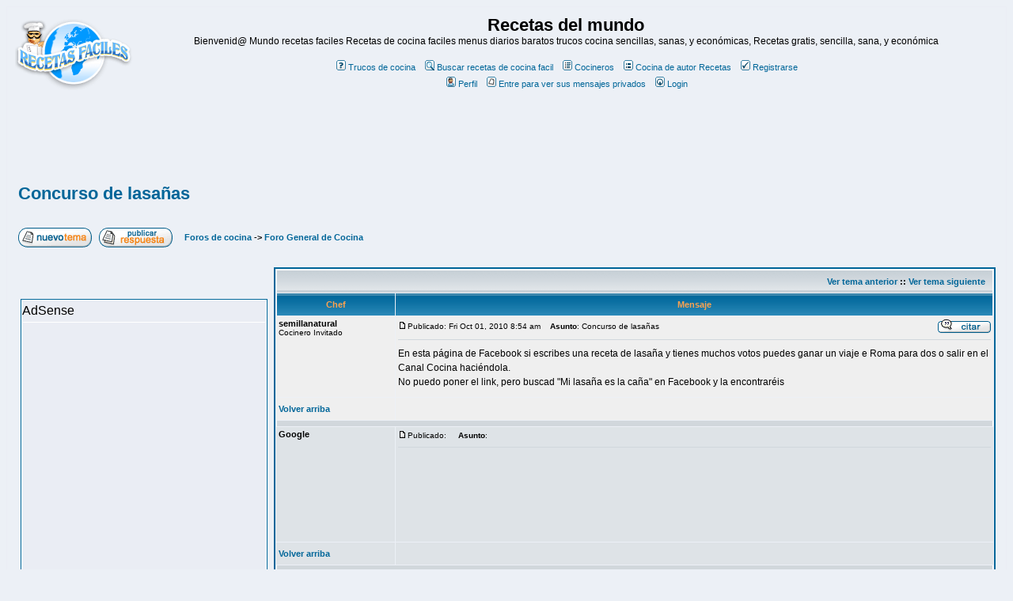

--- FILE ---
content_type: text/html; charset=ISO-8859-1
request_url: https://recetas.onlinesiteweb.com/cocina/sutra1826.html?p=1826
body_size: 6978
content:
<!DOCTYPE HTML PUBLIC "-//W3C//DTD HTML 4.01 Transitional//EN">
<html dir="ltr">
<head>
<meta http-equiv="Content-Type" content="text/html; charset=iso-8859-1">
<meta http-equiv="Content-Style-Type" content="text/css">

<link rel="top" href="./index.php" title="Foros de cocina" />
<link rel="search" href="./search.php" title="Buscar recetas de cocina facil" />
<link rel="help" href="./faq.php" title="Trucos de cocina" />
<link rel="author" href="./memberlist.php" title="Cocina de autor" />
<link rel="prev" href="ptopic1489.html" title="Ver tema anterior" />
<link rel="next" href="ntopic1489.html" title="Ver tema siguiente" />
<link rel="up" href="foro-receta1.html" title="Foro General de Cocina" />
<link rel="chapter forum" href="foro-receta1.html" title="Foro General de Cocina" />
<link rel="chapter forum" href="foro-receta2.html" title="Receta thermomix" />
<link rel="chapter forum" href="foro-receta3.html" title="Receta light" />
<link rel="chapter forum" href="foro-receta4.html" title="Receta de ensalada" />
<link rel="chapter forum" href="foro-receta5.html" title="Receta de postre" />
<link rel="chapter forum" href="foro-receta6.html" title="Recetas microondas" />
<link rel="chapter forum" href="foro-receta7.html" title="Recetas vegetarianas" />
<link rel="chapter forum" href="foro-receta11.html" title="Receta de la abuela" />
<link rel="chapter forum" href="foro-receta19.html" title="Celiacos" />
<link rel="chapter forum" href="foro-receta8.html" title="Recetas para Dietas" />
<link rel="chapter forum" href="foro-receta9.html" title="Dietas vegetariana" />
<link rel="chapter forum" href="foro-receta20.html" title="Mamas y bebes" />
<link rel="chapter forum" href="foro-receta16.html" title="Bares y Restaurantes" />
<link rel="chapter forum" href="foro-receta17.html" title="Viajes" />
<link rel="chapter forum" href="foro-receta10.html" title="Noticias Gastronomía" />
<link rel="chapter forum" href="foro-receta18.html" title="Novedades libros" />
<link rel="chapter forum" href="foro-receta12.html" title="Trabajo cocineros" />
<link rel="chapter forum" href="foro-receta14.html" title="Pon tu curriculum" />
<link rel="chapter forum" href="foro-receta13.html" title="Preguntas y respuesta" />
<link rel="chapter forum" href="foro-receta15.html" title="Remedios naturales" />
<link rel="alternate" type="application/rss+xml" title="RSS" href="https://www.recetas-faciles.com/cocina/rss.php" />
<link rel="alternate" type="application/atom+xml" title="Atom" href="https://www.recetas-faciles.com/cocina/rss.php?atom" />

<title>Concurso de lasañas</title>
<meta http-equiv="Content-Type" content="text/html; charset=iso-8859-1">
<meta http-equiv="Content-Style-Type" content="text/css">
<meta name="title" content="Concurso de lasañas" />
<meta http-equiv="title" content=" Concurso de lasañas" />
<meta name="Keywords" content="Concurso de lasañas ,recetas, cocina, receta faciles, sencillas, recetario, cocinar, gratis, económicas, menús, alimentos, gastronomia,dietas">
<meta name="Description" content="Concurso de lasañas - Recetas del mundo Recetas comida fáciles, sencillas y económicas,">
<meta name="author" content="recetas cocina" />
<meta name="VW96.objecttype" content="Document" />
<meta name="distribution" content="follow"  />
<meta name="resource-type" content="Document"  />
<meta name="Revisit" content="1 days" />


<script data-ad-client="ca-pub-7440789636083181" async src="https://pagead2.googlesyndication.com/pagead/js/adsbygoogle.js"></script>
<!-- link rel="stylesheet" href="templates/subSilver/style.css" type="text/css" -->
<style type="text/css">

<!--
/*
  The original subSilver Theme for phpBB version 2+
  Created by subBlue design
  https://www.subBlue.com

  NOTE: These CSS definitions are stored within the main page body so that you can use the phpBB2
  theme administration centre. When you have finalised your style you could cut the final CSS code
  and place it in an external file, deleting this section to save bandwidth.
*/

/* General page style. The scroll bar colours only visible in IE5.5+ */
body {
	background-color: #ecf0f6;
	scrollbar-face-color: #DEE3E7;
	scrollbar-highlight-color: #ecf0f6;
	scrollbar-shadow-color: #DEE3E7;
	scrollbar-3dlight-color: #D1D7DC;
	scrollbar-arrow-color:  #006699;
	scrollbar-track-color: #EFEFEF;
	scrollbar-darkshadow-color: #eaedf4;
}

/* General font families for common tags */
font,th,td,p { font-family: Verdana, Arial, Helvetica, sans-serif }
a:link,a:active,a:visited { color : #006699; }
a:hover		{ text-decoration: underline; color : #DD6900; }
hr	{ height: 0px; border: solid #D1D7DC 0px; border-top-width: 1px;}

/* This is the border line & background colour round the entire page */
.bodyline	{ background-color: #ecf0f6; border: 1px #eaedf4 solid; }

/* This is the outline round the main forum tables */
.forumline	{ background-color: #ecf0f6; border: 2px #006699 solid; }

/* Main table cell colours and backgrounds */
td.row1	{ background-color: #EFEFEF; }
td.row2	{ background-color: #DEE3E7; }
td.row3	{ background-color: #D1D7DC; }

/*
  This is for the table cell above the Topics, Post & Last posts on the index.php page
  By default this is the fading out gradiated silver background.
  However, you could replace this with a bitmap specific for each forum
*/
td.rowpic {
		background-color: #ecf0f6;
		background-image: url(templates/subSilver/images/cellpic2.jpg);
		background-repeat: repeat-y;
}

/* Header cells - the blue and silver gradient backgrounds */
th	{
	color: #FFA34F; font-size: 11px; font-weight : bold;
	background-color: #006699; height: 25px;
	background-image: url(templates/subSilver/images/cellpic3.gif);
}

td.cat,td.catHead,td.catSides,td.catLeft,td.catRight,td.catBottom {
			background-image: url(templates/subSilver/images/cellpic1.gif);
			background-color:#D1D7DC; border: #FFFFFF; border-style: solid; height: 28px;
}

/*
  Setting additional nice inner borders for the main table cells.
  The names indicate which sides the border will be on.
  Don't worry if you don't understand this, just ignore it :-)
*/
td.cat,td.catHead,td.catBottom {
	height: 29px;
	border-width: 0px 0px 0px 0px;
}
th.thHead,th.thSides,th.thTop,th.thLeft,th.thRight,th.thBottom,th.thCornerL,th.thCornerR {
	font-weight: bold; border: #ecf0f6; border-style: solid; height: 28px;
}
td.row3Right,td.spaceRow {
	background-color: #D1D7DC; border: #FFFFFF; border-style: solid;
}

th.thHead,td.catHead { font-size: 12px; border-width: 1px 1px 0px 1px; }
th.thSides,td.catSides,td.spaceRow	 { border-width: 0px 1px 0px 1px; }
th.thRight,td.catRight,td.row3Right	 { border-width: 0px 1px 0px 0px; }
th.thLeft,td.catLeft	  { border-width: 0px 0px 0px 1px; }
th.thBottom,td.catBottom  { border-width: 0px 1px 1px 1px; }
th.thTop	 { border-width: 1px 0px 0px 0px; }
th.thCornerL { border-width: 1px 0px 0px 1px; }
th.thCornerR { border-width: 1px 1px 0px 0px; }

/* The largest text used in the index page title and toptic title etc. */
.maintitle	{
	font-weight: bold; font-size: 22px; font-family: "Trebuchet MS",Verdana, Arial, Helvetica, sans-serif;
	text-decoration: none; line-height : 120%; color : #000000;
}

/* General text */
.gen { font-size : 12px; }
.genmed { font-size : 11px; }
.gensmall { font-size : 10px; }
.gen,.genmed,.gensmall { color : #000000; }
a.gen,a.genmed,a.gensmall { color: #006699; text-decoration: none; }
a.gen:hover,a.genmed:hover,a.gensmall:hover	{ color: #DD6900; text-decoration: underline; }

/* The register, login, search etc links at the top of the page */
.mainmenu		{ font-size : 11px; color : #000000 }
a.mainmenu		{ text-decoration: none; color : #006699;  }
a.mainmenu:hover{ text-decoration: underline; color : #DD6900; }

/* Forum category titles */
.cattitle		{ font-weight: bold; font-size: 12px ; letter-spacing: 1px; color : #006699}
a.cattitle		{ text-decoration: none; color : #006699; }
a.cattitle:hover{ text-decoration: underline; }

/* Forum title: Text and link to the forums used in: index.php */
.forumlink		{ font-weight: bold; font-size: 12px; color : #006699; }
a.forumlink 	{ text-decoration: none; color : #006699; }
a.forumlink:hover{ text-decoration: underline; color : #DD6900; }

/* Used for the navigation text, (Page 1,2,3 etc) and the navigation bar when in a forum */
.nav			{ font-weight: bold; font-size: 11px; color : #000000;}
a.nav			{ text-decoration: none; color : #006699; }
a.nav:hover		{ text-decoration: underline; }

/* titles for the topics: could specify viewed link colour too */
.topictitle,h1,h2	{ font-weight: bold; font-size: 11px; color : #000000; }
a.topictitle:link   { text-decoration: none; color : #006699; }
a.topictitle:visited { text-decoration: none; color : #5493B4; }
a.topictitle:hover	{ text-decoration: underline; color : #DD6900; }

/* Name of poster in viewmsg.php and viewtopic.php and other places */
.name			{ font-size : 11px; color : #000000;}

/* Location, number of posts, post date etc */
.postdetails		{ font-size : 10px; color : #000000; }

/* The content of the posts (body of text) */
.postbody { font-size : 12px; line-height: 18px}
a.postlink:link	{ text-decoration: none; color : #006699 }
a.postlink:visited { text-decoration: none; color : #5493B4; }
a.postlink:hover { text-decoration: underline; color : #DD6900}

/* Quote & Code blocks */
.code {
	font-family: Courier, 'Courier New', sans-serif; font-size: 11px; color: #006600;
	background-color: #ecf0f6; border: #D1D7DC; border-style: solid;
	border-left-width: 1px; border-top-width: 1px; border-right-width: 1px; border-bottom-width: 1px
}

.quote {
	font-family: Verdana, Arial, Helvetica, sans-serif; font-size: 11px; color: #444444; line-height: 125%;
	background-color: #ecf0f6; border: #D1D7DC; border-style: solid;
	border-left-width: 1px; border-top-width: 1px; border-right-width: 1px; border-bottom-width: 1px
}

/* Copyright and bottom info */
.copyright		{ font-size: 10px; font-family: Verdana, Arial, Helvetica, sans-serif; color: #444444; letter-spacing: -1px;}
a.copyright		{ color: #444444; text-decoration: none;}
a.copyright:hover { color: #000000; text-decoration: underline;}

/* Form elements */
input,textarea, select {
	color : #000000;
	font: normal 11px Verdana, Arial, Helvetica, sans-serif;
	border-color : #000000;
}

/* The text input fields background colour */
input.post, textarea.post, select {
	background-color : #ecf0f6;
}

input { text-indent : 2px; }

/* The buttons used for bbCode styling in message post */
input.button {
	background-color : #EFEFEF;
	color : #000000;
	font-size: 11px; font-family: Verdana, Arial, Helvetica, sans-serif;
}

/* The main submit button option */
input.mainoption {
	background-color : #ecf0f6;
	font-weight : bold;
}

/* None-bold submit button */
input.liteoption {
	background-color : #ecf0f6;
	font-weight : normal;
}

/* This is the line in the posting page which shows the rollover
  help line. This is actually a text box, but if set to be the same
  colour as the background no one will know ;)
*/
.helpline { background-color: #DEE3E7; border-style: none; }

/* Import the fancy styles for IE only (NS4.x doesn't use the @import function) */
@import url("templates/subSilver/formIE.css");
-->
</style>
</head>
<body bgcolor="#ecf0f6" text="#000000" link="#006699" vlink="#5493B4">

<a name="top"></a>

<table width="100%" cellspacing="0" cellpadding="10" border="0" align="center">
	<tr>
		<td class="bodyline"><table width="100%" cellspacing="0" cellpadding="0" border="0">
			<tr>
				<td><a href="index.php"><img src="templates/subSilver/images/logo_phpBB.gif" border="0" alt="Foros de cocina" vspace="1" /></a></td>
				<td align="center" width="100%" valign="middle"><span class="maintitle">Recetas del mundo</span><br /><span class="gen">Bienvenid@ Mundo recetas faciles Recetas de cocina faciles menus diarios baratos trucos cocina sencillas, sanas, y económicas, Recetas gratis, sencilla, sana, y económica<br />&nbsp; </span>
				<table cellspacing="0" cellpadding="2" border="0">
					<tr>
							<td align="center" valign="top" nowrap="nowrap"><span class="mainmenu">&nbsp;<a href="https://www.recetas-faciles.com/cocina/trucos-cocina.php" class="mainmenu"><img src="templates/subSilver/images/icon_mini_faq.gif" width="12" height="13" border="0" alt="Trucos" hspace="3" />Trucos de cocina</a></span><span class="mainmenu">&nbsp; &nbsp;<a href="search.php" class="mainmenu"><img src="templates/subSilver/images/icon_mini_search.gif" width="12" height="13" border="0" alt="Buscar recetas de cocina facil" hspace="3" />Buscar recetas de cocina facil</a>&nbsp; &nbsp;<a href="https://www.recetas-faciles.com/cocina/cocineros.php" class="mainmenu"><img src="templates/subSilver/images/icon_mini_members.gif" width="12" height="13" border="0" alt="Cocineros" hspace="3" />Cocineros</a>&nbsp; &nbsp;<a href="cocina-de-autor.php" class="mainmenu"><img src="templates/subSilver/images/icon_mini_groups.gif" width="12" height="13" border="0" alt="Autor" hspace="3" />Cocina de autor</a> <a href="https://www.recetas-faciles.com/" class="mainmenu">Recetas</a>&nbsp;
						&nbsp;<a href="profile.php?mode=register" class="mainmenu"><img src="templates/subSilver/images/icon_mini_register.gif" width="12" height="13" border="0" alt="Registrarse" hspace="3" />Registrarse</a></span>&nbsp;
						</span></td>
					</tr>
					<tr>
						<td height="25" align="center" valign="top" nowrap="nowrap"><span class="mainmenu">&nbsp;<a href="profile.php?mode=editprofile" class="mainmenu"><img src="templates/subSilver/images/icon_mini_profile.gif" width="12" height="13" border="0" alt="Perfil" hspace="3" />Perfil</a>&nbsp; &nbsp;<a href="privmsg.php?folder=inbox" class="mainmenu"><img src="templates/subSilver/images/icon_mini_message.gif" width="12" height="13" border="0" alt="Entre para ver sus mensajes privados" hspace="3" />Entre para ver sus mensajes privados</a>&nbsp; &nbsp;<a href="login.php" class="mainmenu"><img src="templates/subSilver/images/icon_mini_login.gif" width="12" height="13" border="0" alt="Login" hspace="3" />Login</a>&nbsp;</span></td>
					</tr>
				</table></td>
			</tr>
		</table>

		<br />
 <div align="center"><script type="text/javascript"><!--
google_ad_client = "pub-7440789636083181";
google_alternate_color = "ecf0f6";
google_ad_width = 728;
google_ad_height = 90;
google_ad_format = "728x90_as";
google_ad_type = "text_image";
google_ad_channel ="3022431435";
google_color_border = "EAEDF4";
google_color_bg = "EAEDF4";
google_color_link = "0000FF";
google_color_text = "000000";
google_color_url = "008000";
//--></script>
<script type="text/javascript"
  src="https://pagead2.googlesyndication.com/pagead/show_ads.js">
</script>

<table width="100%" cellspacing="2" cellpadding="2" border="0">
  <tr>
	<td align="left" valign="bottom" colspan="2"><a class="maintitle" href="receta1489.html">Concurso de lasañas</a><br />
	  <span class="gensmall"><b></b><br />
	  &nbsp; </span></td>
  </tr>
</table>

<table width="100%" cellspacing="2" cellpadding="2" border="0">
  <tr>
	<td align="left" valign="bottom" nowrap="nowrap"><span class="nav"><a href="agregar-receta.php?mode=newtopic&amp;f=1"><img src="templates/subSilver/images/lang_english/post.gif" border="0" alt="Publicar nuevo tema" align="middle" /></a>&nbsp;&nbsp;&nbsp;<a href="agregar-receta.php?mode=reply&amp;t=1489"><img src="templates/subSilver/images/lang_english/reply.gif" border="0" alt="Responder al tema" align="middle" /></a></span></td>
	<td align="left" valign="middle" width="100%"><span class="nav">&nbsp;&nbsp;&nbsp;<a href="index.php" class="nav">Foros de cocina</a>
	  -> <a href="foro-receta1.html" class="nav">Foro General de Cocina</a></span></td>
  </tr>
</table>
<table width="100%" border="0"><tr><td valign="top"><br>
<!--linea siguiente poner el codigo de adsense izquierda --><br>
<table cellSpacing="0" cellPadding="4" width="170" border="0">
  <tbody>
    <tr>
      <td>
        <table cellSpacing="0" cellPadding="1" width="100%" border="0">
          <tbody>
            <tr>
              <td bgColor="#006699">
                <table cellSpacing="0" cellPadding="0" width="100%" border="0">
                  <tbody>
                    <tr>
                      <td bgColor="#ffffff">
                        <table cellSpacing="1" cellPadding="0" width="100%" border="0">
                          <tbody>
                            <tr>
                              <td background="https://www.recetas-faciles.com/images/cellpic1.gif" bgColor="#eaedf4" height="27">AdSense</td>
                            </tr>
                            <tr>
                              <td bgColor="#eaedf4">
                                <table cellSpacing="0" cellPadding="4" width="100%" border="0">
                                  <tbody>
                                    <tr>
                                      <td><center>
                                <script type="text/javascript"><!--
google_ad_client = "ca-pub-7440789636083181";
/* recetas-faciles */
google_ad_slot = "1599561809";
google_ad_width = 300;
google_ad_height = 600;
//-->
</script>
<script type="text/javascript"
src="//pagead2.googlesyndication.com/pagead/show_ads.js">
</script><br>
                                        <br>
                                        </center></p>
                                      </td>
                                    </tr>
                                  </tbody>
                                </table>
                              </td>
                            </tr>
                          </tbody>
                        </table>
                      </td>
                    </tr>
                  </tbody>
                </table>
              </td>
            </tr>
          </tbody>
        </table>
        <table class="tbl" cellSpacing="0" cellPadding="0" border="0">
          <tbody>
            <tr>
              <td class="tbll"><img height="4" alt src="https://www.recetas-faciles.com/images/spacer.gif" width="8"></td>
              <td class="tblbot"><img height="4" alt src="https://www.recetas-faciles.com/images/spacer.gif" width="8"></td>
              <td class="tblr"><img height="4" alt src="https://www.recetas-faciles.com/images/spacer.gif" width="8"></td>
            </tr>
          </tbody>
        </table>
      </td>
    </tr>
  </tbody>
</table><br>
<!-- Fin del codigo adsense --><br>
</td><br>
<td width="100%" valign="top">
<table class="forumline" width="100%" cellspacing="1" cellpadding="3" border="0">
	<tr align="right">
		<td class="catHead" colspan="2" height="28"><span class="nav"><a href="ptopic1489.html" class="nav">Ver tema anterior</a> :: <a href="ntopic1489.html" class="nav">Ver tema siguiente</a> &nbsp;</span></td>
	</tr>
	
	<tr>
		<th class="thLeft" width="150" height="26" nowrap="nowrap">Chef</th>
		<th class="thRight" nowrap="nowrap">Mensaje</th>
	</tr>
	<tr>
		<td width="150" align="left" valign="top" class="row1"><span class="name"><a name="1826"></a><b>semillanatural</b></span><br /><span class="postdetails">Cocinero Invitado<br /><br /><br /><br /><br /> <a href=""></a><a href=""></a><br /></span><br /></td>
		<td class="row1" width="100%" height="28" valign="top"><table width="100%" border="0" cellspacing="0" cellpadding="0">
			<tr>
				<td width="100%"><a href="sutra1826.html#1826"><img src="templates/subSilver/images/icon_minipost.gif" width="12" height="9" alt="Mensaje" title="Mensaje" border="0" /></a><span class="postdetails">Publicado: Fri Oct 01, 2010 8:54 am<span class="gen">&nbsp;</span>&nbsp; &nbsp;<b>Asunto</b>: Concurso de lasañas</span></td>
				<td valign="top" nowrap="nowrap"><a href="agregar-receta.php?mode=quote&amp;p=1826"><img src="templates/subSilver/images/lang_english/icon_quote.gif" alt="Responder citando" title="Responder citando" border="0" /></a>   </td>
			</tr>
			<tr>
				<td colspan="2"><hr /></td>
			</tr>
			<tr>
				<td colspan="2"><span class="postbody">En esta página de Facebook si escribes una receta de lasaña y tienes muchos votos puedes ganar un viaje e Roma para dos o salir en el Canal Cocina haciéndola. 
<br />
No puedo poner el link, pero buscad &quot;Mi lasaña es la caña&quot; en Facebook y la encontraréis</span><span class="gensmall"></span></td>
			</tr>
		</table></td>
	</tr>
	<tr>
		<td class="row1" width="150" align="left" valign="middle"><span class="nav"><a href="#top" class="nav">Volver arriba</a></span></td>
		<td class="row1" width="100%" height="28" valign="bottom" nowrap="nowrap"><table cellspacing="0" cellpadding="0" border="0" height="18" width="18">
			<tr>
				<td valign="middle" nowrap="nowrap">      <script language="JavaScript" type="text/javascript"><!--

	if ( navigator.userAgent.toLowerCase().indexOf('mozilla') != -1 && navigator.userAgent.indexOf('5.') == -1 && navigator.userAgent.indexOf('6.') == -1 )
		document.write(' ');
	else
		document.write('</td><td>&nbsp;</td><td valign="top" nowrap="nowrap"><div style="position:relative"><div style="position:absolute"></div><div style="position:absolute;left:3px;top:-1px"></div></div>');

				//--></script><noscript></noscript></td>
			</tr>
		</table></td>
	</tr>
	<tr>
		<td class="spaceRow" colspan="2" height="1"><img src="templates/subSilver/images/spacer.gif" alt="" width="1" height="1" /></td>
	</tr>
	<tr>
		<td width="150" align="left" valign="top" class="row2"><span class="name"><a name="0"></a><b>Google</b></span><br /><span class="postdetails"><br /><br /><br /><br /><br /> <a href=""></a><a href=""></a><br /></span><br /></td>
		<td class="row2" width="100%" height="28" valign="top"><table width="100%" border="0" cellspacing="0" cellpadding="0">
			<tr>
				<td width="100%"><a href=""><img src="templates/subSilver/images/icon_minipost.gif" width="12" height="9" alt="" title="" border="0" /></a><span class="postdetails">Publicado: <span class="gen">&nbsp;</span>&nbsp; &nbsp;<b>Asunto</b>: </span></td>
				<td valign="top" nowrap="nowrap">   </td>
			</tr>
			<tr>
				<td colspan="2"><hr /></td>
			</tr>
			<tr>
				<td colspan="2"><span class="postbody"><br><script type="text/javascript"><!--
google_ad_client = "pub-7440789636083181";
google_ad_width = 728;
google_ad_height = 90;
google_ad_format = "728x90_as";
google_ad_type = "text";
//2007-07-07: mundorecetas
google_ad_channel = "3022431435";
google_color_border = "dee3e7";
google_color_bg = "dee3e7";
google_color_link = "0000FF";
google_color_text = "000000";
google_color_url = "008000";
//-->
</script>
<script type="text/javascript"
  src="https://pagead2.googlesyndication.com/pagead/show_ads.js">
</script></center></span><span class="gensmall"></span></td>
			</tr>
		</table></td>
	</tr>
	<tr>
		<td class="row2" width="150" align="left" valign="middle"><span class="nav"><a href="#top" class="nav">Volver arriba</a></span></td>
		<td class="row2" width="100%" height="28" valign="bottom" nowrap="nowrap"><table cellspacing="0" cellpadding="0" border="0" height="18" width="18">
			<tr>
				<td valign="middle" nowrap="nowrap">      <script language="JavaScript" type="text/javascript"><!--

	if ( navigator.userAgent.toLowerCase().indexOf('mozilla') != -1 && navigator.userAgent.indexOf('5.') == -1 && navigator.userAgent.indexOf('6.') == -1 )
		document.write(' ');
	else
		document.write('</td><td>&nbsp;</td><td valign="top" nowrap="nowrap"><div style="position:relative"><div style="position:absolute"></div><div style="position:absolute;left:3px;top:-1px"></div></div>');

				//--></script><noscript></noscript></td>
			</tr>
		</table></td>
	</tr>
	<tr>
		<td class="spaceRow" colspan="2" height="1"><img src="templates/subSilver/images/spacer.gif" alt="" width="1" height="1" /></td>
	</tr>
	<tr align="center">
		<td class="catBottom" colspan="2" height="28"><table cellspacing="0" cellpadding="0" border="0">
			<tr><form method="post" action="receta1489-0.html">
				<td align="center"><span class="gensmall">Mostrar mensajes de anteriores: <select name="postdays"><option value="0" selected="selected">Todos los mensajes</option><option value="1">1 Receta Día</option><option value="7">7 Días</option><option value="14">2 Receta Semanas</option><option value="30">1 Receta Mes</option><option value="90">3 Meses</option><option value="180">6 Meses</option><option value="364">1 Año</option></select>&nbsp;<select name="postorder"><option value="asc" selected="selected">El más antiguo primero</option><option value="desc">El más reciente primero</option></select>&nbsp;<input type="submit" value="Ir" class="liteoption" name="submit" /></span></td>
			</form></tr>
		</table></td>
	</tr>
</table>

<table width="100%" cellspacing="2" cellpadding="2" border="0" align="center">
  <tr>
	<td align="left" valign="middle" nowrap="nowrap"><span class="nav"><a href="agregar-receta.php?mode=newtopic&amp;f=1"><img src="templates/subSilver/images/lang_english/post.gif" border="0" alt="Publicar nuevo tema" align="middle" /></a>&nbsp;&nbsp;&nbsp;<a href="agregar-receta.php?mode=reply&amp;t=1489"><img src="templates/subSilver/images/lang_english/reply.gif" border="0" alt="Responder al tema" align="middle" /></a></span></td>
	<td align="left" valign="middle" width="100%"><span class="nav">&nbsp;&nbsp;&nbsp;<a href="index.php" class="nav">Foros de cocina</a>
	  -> <a href="foro-receta1.html" class="nav">Foro General de Cocina</a></span></td>
	<td align="right" valign="top" nowrap="nowrap"><span class="gensmall">Todas las horas son GMT</span><br /><span class="nav"></span>
	  </td>
  </tr>
  <tr>
	<td align="left" colspan="3"><span class="nav">Página <b>1</b> de <b>1</b></span></td>
  </tr>
</table>

<table width="100%" cellspacing="2" border="0" align="center">
  <tr>
	<td width="40%" valign="top" nowrap="nowrap" align="left"><span class="gensmall"></span><br />
	  &nbsp;<br />
	  </td>
	<td align="right" valign="top" nowrap="nowrap">
<form method="get" name="jumpbox" action="viewforum.php" onSubmit="if(document.jumpbox.f.value == -1){return false;}"><table cellspacing="0" cellpadding="0" border="0">
	<tr>
		<td nowrap="nowrap"><span class="gensmall">Cambiar a:&nbsp;<select name="f" onchange="if(this.options[this.selectedIndex].value != -1){ forms['jumpbox'].submit() }"><option value="-1">Ver Zona</option><option value="-1">&nbsp;</option><option value="-1">Foros de recetas</option><option value="-1">----------------</option><option value="1"selected="selected">Foro General de Cocina</option><option value="2">Receta thermomix</option><option value="3">Receta light</option><option value="4">Receta de ensalada</option><option value="5">Receta de postre</option><option value="6">Recetas microondas</option><option value="7">Recetas vegetarianas</option><option value="11">Receta de la abuela</option><option value="19">Celiacos</option><option value="-1">&nbsp;</option><option value="-1">Foros de dietas</option><option value="-1">----------------</option><option value="8">Recetas para Dietas</option><option value="9">Dietas vegetariana</option><option value="20">Mamas y bebes</option><option value="-1">&nbsp;</option><option value="-1">Cocina Tipica</option><option value="-1">----------------</option><option value="16">Bares y Restaurantes</option><option value="17">Viajes</option><option value="-1">&nbsp;</option><option value="-1">Varios</option><option value="-1">----------------</option><option value="10">Noticias Gastronomía</option><option value="18">Novedades libros</option><option value="12">Trabajo cocineros</option><option value="14">Pon tu curriculum</option><option value="13">Preguntas y respuesta</option><option value="15">Remedios naturales</option></select><input type="hidden" name="sid" value="1419a9aa4db8652142a99c38f6b527e9" />&nbsp;<input type="submit" value="Ir" class="liteoption" /></span></td>
	</tr>
</table></form>

<span class="gensmall"><b>Puede</b> publicar nuevos temas en este foro<br /><b>Puede</b> responder a temas en este foro<br /><b>No puede</b> editar sus mensajes en este foro<br /><b>No puede</b> borrar sus mensajes en este foro<br /><b>No puede</b> votar en encuestas en este foro<br /></span></td>
  </tr>
</table>
 <div align="center"><script type="text/javascript"><!--
google_ad_client = "pub-7440789636083181";
google_alternate_color = "ecf0f6";
google_ad_width = 728;
google_ad_height = 15;
google_ad_format = "728x15_0ads_al_s";
google_ad_channel ="3022431435";
google_color_border = "ECF0F6";
google_color_bg = "ECF0F6";
google_color_link = "0000FF";
google_color_text = "000000";
google_color_url = "008000";
//--></script>
<script type="text/javascript"
  src="https://pagead2.googlesyndication.com/pagead/show_ads.js">
</script>

<div align="center"><span class="copyright"><br /><br />  <p>AquÃ­ encontrarÃ¡s una selecciÃ³n de deliciosos platillos que te permitirÃ¡n conquistar la cocina sin complicaciones. Desde entradas rÃ¡pidas hasta postres irresistibles, nuestras recetas estÃ¡n diseÃ±adas para que cualquier persona, sin importar su nivel de experiencia culinaria, pueda disfrutar de una comida casera deliciosa. Â¡AtrÃ©vete a cocinar y sorprende a tus seres queridos con sabores inolvidables!</p>



 <a href="https://www.recetas-faciles.com/" target="_phpbb" class="copyright">Recetas de cocina gratis</a> 2023, 2024 Recetas-faciles.com<br /></span></div>
		</td>
	</tr>
</table>

</body>
</html>



--- FILE ---
content_type: text/html; charset=utf-8
request_url: https://www.google.com/recaptcha/api2/aframe
body_size: 259
content:
<!DOCTYPE HTML><html><head><meta http-equiv="content-type" content="text/html; charset=UTF-8"></head><body><script nonce="lAV3-oBfu_1k3VwFxb5eiA">/** Anti-fraud and anti-abuse applications only. See google.com/recaptcha */ try{var clients={'sodar':'https://pagead2.googlesyndication.com/pagead/sodar?'};window.addEventListener("message",function(a){try{if(a.source===window.parent){var b=JSON.parse(a.data);var c=clients[b['id']];if(c){var d=document.createElement('img');d.src=c+b['params']+'&rc='+(localStorage.getItem("rc::a")?sessionStorage.getItem("rc::b"):"");window.document.body.appendChild(d);sessionStorage.setItem("rc::e",parseInt(sessionStorage.getItem("rc::e")||0)+1);localStorage.setItem("rc::h",'1768726413701');}}}catch(b){}});window.parent.postMessage("_grecaptcha_ready", "*");}catch(b){}</script></body></html>